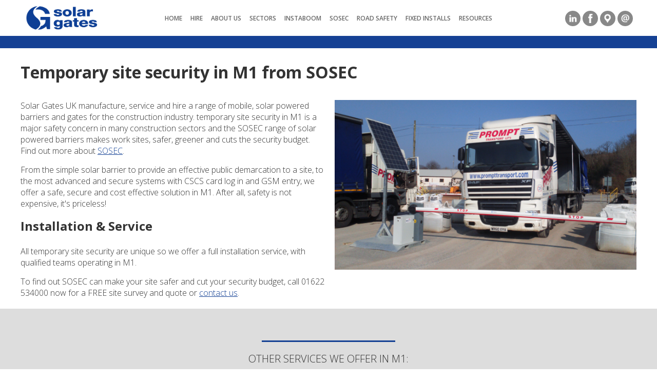

--- FILE ---
content_type: text/html; charset=UTF-8
request_url: https://www.solargates.co.uk/services/temporary-site-security/M1
body_size: 3715
content:
<!DOCTYPE html>
<html lang="en">
<head>
<title>Temporary Site Security - Solar Gates UK - M1</title>
    <meta name="keywords" content="temporary site security,M1,highways safety barrier,mobile solar barrier,instaboom barrier,anti incursion barrier,overhead services protection,traffic incursions,overhead structure protection,solar barriers,highway maintenance,safer highways,solar security,gs6 protection,smart motorways,temporary traffic management,raising the bar" />
    <meta name="description" content="Solar Gates UK install temporary site security across M1." />
    <meta name="robots" content="all" />
    <meta name="viewport" content="width=device-width; initial-scale=1.0" />
    <meta http-equiv="Content-Type" content="text/html; charset=utf-8" />
    <meta name="apple-mobile-web-app-title" content="Solar Gates" />
    <link rel="apple-touch-icon" href="/apple-touch-icon.png" />
    <link rel="icon" type="image/png" href="/asset/favicon-32x32.png" sizes="32x32" />
    <link rel="icon" type="image/png" href="/asset/favicon-16x16.png" sizes="16x16" />
    <link rel="stylesheet" href="/asset/css/normalize.min.css" />
    <link rel="stylesheet" href="/asset/css/style.min.css?1768221923" />
    <link rel="stylesheet" href="/asset/css/animate.min.css" />
    <script src="//ajax.googleapis.com/ajax/libs/jquery/3.6.0/jquery.min.js"></script>
    <script src="/asset/js/js.js?1759846791"></script>
    <script src="/asset/js/jquery.validate.min.js"></script>
<!-- Google tag (gtag.js) -->
<script async src="https://www.googletagmanager.com/gtag/js?id=G-2S5YBRC11L"></script>
<script>
  window.dataLayer = window.dataLayer || [];
  function gtag(){dataLayer.push(arguments);}
  gtag('js', new Date());

  gtag('config', 'G-2S5YBRC11L');
</script>
</head>
<body><script>new WOW().init();</script>

<div id="Header">
<div class="panelInner">
<ul class="social"><li class="linkedin"><a title="LinkedIn" rel="noopener" target="_blank" href="https://www.linkedin.com/company/solar-gates-uk/"></a></li><li class="facebook"><a title="Facebook" rel="noopener" target="_blank" href="https://www.facebook.com/SolarGatesUK"></a></li><li class="googlemaps"><a title="GoogleMaps" rel="noopener" target="_blank" href="https://goo.gl/maps/Jh4Vpu4AQ1R2"></a></li><li class="email"><a title="Email" rel="noopener" target="_blank" href="mailto:info@solargates.co.uk"></a></li></ul>
<a href="/"><img id="Logo" src="/asset/img/fixed/solargates-logo.png" width="143" height="50" alt="Solar Gates" /></a>
<div id="cssmenu"><ul><li class="active"><a href="/"><span>Home</span></a></li><li class="active"><a href="/hire"><span>Hire</span></a></li><li class="has-sub"><a href="/about-us"><span>About Us</span></a><ul><li><a href="/join-us"><span>Join Us</span></a></li><li><a href="/clients/testimonials"><span>Testimonials</span></a></li><li><a href="/news"><span>News</span></a></li><li><a href="/casestudies"><span>Case Studies</span></a></li><li><a href="/social-value"><span>Social Value</span></a></li><li><a href="/contact-us"><span>Contact Us</span></a></li></ul></li><li class="has-sub"><a href="/sector"><span>Sectors</span></a><ul><li><a href="/sector/highways"><span>Highways</span></a></li><li><a href="/sector/railways"><span>Rail</span></a></li><li><a href="/sector/construction"><span>Construction</span></a></li><li><a href="/sector/commercial"><span>Commercial</span></a></li><li><a href="/sector/education"><span>Education</span></a></li><li><a href="/sector/housing"><span>Housing Associations</span></a></li></ul></li><li class="has-sub"><a href="/instaboom"><span>Instaboom</span></a><ul><li><a href="/instaboom/ib"><span>INSTABOOM</span></a></li><li><a href="/instaboom/gs6"><span>INSTABOOM GS6</span></a></li><li><a href="/instaboom/go"><span>Instaboom Go</span></a></li><li><a href="/instaboom/flagger"><span>Flagger</span></a></li><li><a href="/instaboom/how-to"><span>How To Videos</span></a></li><li><a href="/instaboom/service_plans"><span>Service Plans</span></a></li></ul></li><li class="has-sub"><a href="/sosec"><span>SoSec</span></a><ul><li><a href="/sosec/100"><span>SOSEC 100</span></a></li><li><a href="/sosec/200"><span>SOSEC 200</span></a></li><li><a href="/sosec/200+"><span>SOSEC 200+</span></a></li><li><a href="/sosec/600"><span>SOSEC 600</span></a></li><li><a href="/sosec/side"><span>SOSEC SIDE</span></a></li><li><a href="/sosec/anpr"><span>Solar ANPR</span></a></li><li><a href="/sosec/pallettrailer"><span>SOSEC Trailer</span></a></li><li><a href="/sosec/service_plans"><span>Service Plans</span></a></li></ul></li><li class="has-sub"><a href="/roadsafety"><span>Road Safety</span></a><ul><li><a href="/roadsafety/cone-flare"><span>Cone Flare</span></a></li><li><a href="/roadsafety/cycle"><span>Cycle Lane</span></a></li><li><a href="/roadsafety/flare"><span>Street Flare</span></a></li></ul></li><li class="has-sub"><a href="/products"><span>Fixed Installs</span></a><ul><li><a href="/products/gates"><span>Gates</span></a></li><li><a href="/products/barriers"><span>Barriers</span></a></li><li><a href="/products/bollards"><span>Bollards</span></a></li><li><a href="/products/access-control"><span>Access Control</span></a></li><li><a href="/products/safety-audits"><span>Safety Audits &amp; MOT</span></a></li><li><a href="/service/installation"><span>Installation &amp; Upgrades</span></a></li><li><a href="/service/maintenance"><span>Service Plans</span></a></li><li><a href="/service/repairs"><span>24/7 Repairs</span></a></li></ul></li><li class="has-sub"><a href="/resources"><span>Resources</span></a><ul><li><a href="/resources/tracker_login"><span>Telematics Login</span></a></li><li><a href="/resources/report"><span>Report Your Issue</span></a></li></ul></li></ul></div>
</div>
</div>

<div class="heroSolid"></div>

<div class="panelWhite"><div class="panelInner">
<h1>Temporary site security in M1 from SOSEC</h1>

<img class="imgRight" src="/images/services/DSC_0663.JPG">

<p>Solar Gates UK manufacture, service and hire a range of mobile, solar powered barriers and gates for the construction industry. temporary site security in M1 is a major safety concern in many construction sectors and the SOSEC range of solar powered barriers makes work sites, safer, greener and cuts the security budget. Find out more about <a href="/sosec">SOSEC</a>.<br /></p>

<p>From the simple solar barrier to provide an effective public demarcation to a site, to the most advanced and secure systems with CSCS card log in and GSM entry, we offer a safe, secure and cost effective solution in M1. After all, safety is not expensive, it's priceless!</p>

<h2>Installation &amp; Service</h2>

<p>All temporary site security are unique so we offer a full installation service, with qualified teams operating in M1. </p>

<p>To find out SOSEC can make your site safer and cut your security budget, call 01622 534000 now for a FREE site survey and quote or <a href="/contact-us"> contact us</a>.</p>
</div></div>

<div class="panelGrey"><div class="panelInner">
<br /><h4>Other services we offer in M1:</h4><ul class="services"><li><a href="/services/solar-powered-gates/M1">solar powered gates</a></li><li><a href="/services/solar-sliding-gates/M1">solar sliding gates</a></li><li><a href="/services/Temporary-site-security/M1">Temporary site security</a></li><li><a href="/services/automatic-car-park-barriers/M1">automatic car park barriers</a></li><li><a href="/services/solar-powered-barriers/M1">solar powered barriers</a></li><li><a href="/services/car-park-barriers/M1">car park barriers</a></li><li><a href="/services/automated-gates/M1">automated gates</a></li><li><a href="/services/gate-automation/M1">gate automation</a></li><li><a href="/services/automatic-sliding-gates/M1">automatic sliding gates</a></li><li><a href="/services/construction-site-security/M1">construction site security</a></li><li><a href="/services/automatic-security-gates/M1">automatic security gates</a></li><li><a href="/services/temporary-site-security/M1">temporary site security</a></li><li><a href="/services/construction-site-security-systems/M1">construction site security systems</a></li><li><a href="/services/construction-site-barrier/M1">construction site barrier</a></li><li><a href="/services/construction-site-security-systems/M1">construction site security systems</a></li><li><a href="/services/PAS-68-bollards/M1">PAS 68 bollards</a></li><li><a href="/services/Temporary-entry-barrier/M1">Temporary entry barrier</a></li><li><a href="/services/solar-powered-gates/M1">solar powered gates</a></li><li><a href="/services/entrance-gates/M1">entrance gates</a></li><li><a href="/services/solar-site-security/M1">solar site security</a></li><li><a href="/services/automated-gate-servicing/M1">automated gate servicing</a></li><li><a href="/services/automatic-bollards/M1">automatic bollards</a></li><li><a href="/services/temporary-site-gates/M1">temporary site gates</a></li><li><a href="/services/automatic-security-bollards/M1">automatic security bollards</a></li><li><a href="/services/remote-control-bollards/M1">remote control bollards</a></li><li><a href="/services/gate-force-testing/M1">gate force testing</a></li><li><a href="/services/mobile-solar-barriers/M1">mobile solar barriers</a></li><li><a href="/services/mobile-solar-gates/M1">mobile solar gates</a></li><li><a href="/services/mobile-traffic-barriers/M1">mobile traffic barriers</a></li><li><a href="/services/construction-site-security-systems/M1">construction site security systems</a></li><li><a href="/services/automatic-entry-and-exit-barriers/M1">automatic entry and exit barriers</a></li><li><a href="/services/automated-school-gates/M1">automated school gates</a></li><li><a href="/services/school-security-gates/M1">school security gates</a></li><li><a href="/services/gate-safety/M1">gate safety</a></li><li><a href="/services/raising-the-bar-7/M1">raising the bar 7</a></li><li><a href="/services/Overhead-structure-and-services-protection/M1">Overhead structure and services protection</a></li><li><a href="/services/anti-incursion-barrier/M1">anti incursion barrier</a></li><li><a href="/services/GS6-safety/M1">GS6 safety</a></li><li><a href="/services/fixed-overhead-hazard-protection/M1">fixed overhead hazard protection</a></li><li><a href="/services/raising-the-bar-27/M1">raising the bar 27</a></li><li><a href="/services/Temporary-Site-Entrance/M1">Temporary Site Entrance</a></li><li><a href="/services/Pallet-Trailer/M1">Pallet Trailer</a></li><li><a href="/services/Variable-Message-Signs/M1">Variable Message Signs</a></li><li><a href="/services/Solar-VMS/M1">Solar VMS</a></li><li><a href="/services/VMS-hire/M1">VMS hire</a></li><li><a href="/services/Variable-Message-Signs/M1">Variable Message Signs</a></li></ul><br style="clear:both" /><br /><h4>We also offer temporary site security in these locations:</h4><ul class="services"><li><a href="/services/temporary-site-security/Hampshire">Hampshire</a></li><li><a href="/services/temporary-site-security/Wiltshire">Wiltshire</a></li><li><a href="/services/temporary-site-security/Kent">Kent</a></li><li><a href="/services/temporary-site-security/Suffolk">Suffolk</a></li><li><a href="/services/temporary-site-security/M62">M62</a></li><li><a href="/services/temporary-site-security/Southampton">Southampton</a></li><li><a href="/services/temporary-site-security/M20">M20</a></li><li><a href="/services/temporary-site-security/East-Sussex">East Sussex</a></li><li><a href="/services/temporary-site-security/M4">M4</a></li><li><a href="/services/temporary-site-security/West-Sussex">West Sussex</a></li><li><a href="/services/temporary-site-security/Bedfordshire">Bedfordshire</a></li><li><a href="/services/temporary-site-security/Berkshire">Berkshire</a></li><li><a href="/services/temporary-site-security/Buckinghamshire">Buckinghamshire</a></li><li><a href="/services/temporary-site-security/Cambridgeshire">Cambridgeshire</a></li><li><a href="/services/temporary-site-security/local-roads">local roads</a></li><li><a href="/services/temporary-site-security/Essex">Essex</a></li><li><a href="/services/temporary-site-security/Gloucestershire">Gloucestershire</a></li><li><a href="/services/temporary-site-security/Dorchester">Dorchester</a></li><li><a href="/services/temporary-site-security/M3">M3</a></li><li><a href="/services/temporary-site-security/Somerset">Somerset</a></li><li><a href="/services/temporary-site-security/Local-Council">Local Council</a></li><li><a href="/services/temporary-site-security/HS2">HS2</a></li><li><a href="/services/temporary-site-security/Bath">Bath</a></li><li><a href="/services/temporary-site-security/Basingstoke">Basingstoke</a></li><li><a href="/services/temporary-site-security/Ireland">Ireland</a></li><li><a href="/services/temporary-site-security/South-East">South East</a></li><li><a href="/services/temporary-site-security/Medway">Medway</a></li><li><a href="/services/temporary-site-security/Bromley">Bromley</a></li><li><a href="/services/temporary-site-security/Bexley">Bexley</a></li><li><a href="/services/temporary-site-security/Ashford">Ashford</a></li><li><a href="/services/temporary-site-security/Tunbridge-Wells">Tunbridge Wells</a></li><li><a href="/services/temporary-site-security/Canterbury">Canterbury</a></li><li><a href="/services/temporary-site-security/M1">M1</a></li><li><a href="/services/temporary-site-security/M6">M6</a></li><li><a href="/services/temporary-site-security/London">London</a></li><li><a href="/services/temporary-site-security/Westminster">Westminster</a></li><li><a href="/services/temporary-site-security/M5">M5</a></li><li><a href="/services/temporary-site-security/Sussex">Sussex</a></li><li><a href="/services/temporary-site-security/Surrey">Surrey</a></li><li><a href="/services/temporary-site-security/Smart-Motorways">Smart Motorways</a></li><li><a href="/services/temporary-site-security/M25">M25</a></li><li><a href="/services/temporary-site-security/Dublin">Dublin</a></li><li><a href="/services/temporary-site-security/Cork">Cork</a></li><li><a href="/services/temporary-site-security/Ireland">Ireland</a></li></ul><br style="clear:both" />
</div></div>



<div id="Footer">
<p>
<span class="desktopOnly">Contact our dedicated team to discuss your requirements: <a href="tel:01622534000">01622 534000</a></span>
<span class="mobileOnly">Contact us on <a href="tel:01622534000">01622 534000</a></span>
</p>
<p><a href="/document/privacy.pdf">Privacy Policy</a> &nbsp; <a href="/resource/102/SolarGatesUK_terms_2019.pdf">Terms &amp; Conditions</a></p>
<p>&copy; Solar Gates UK Limited - Part of the THL Group - Registered Company Number 5816689</p>
</div>


<!-- Generated by 159.8.173.55 at 18/01/26 08:59:31 in 0.013 seconds using 0.880 Mb -->
</body></html>


--- FILE ---
content_type: text/css
request_url: https://www.solargates.co.uk/asset/css/style.min.css?1768221923
body_size: 4094
content:
@import url(https://fonts.googleapis.com/css?family=Open+Sans:300,400,600,700&display=swap);.panelGreen,.panelGrey,.panelRed,.panelWhite{clear:both;padding:20px}#cssmenu>ul,#cssmenu>ul li.has-sub ul{width:auto;list-style-type:none;margin:0}#Footer p:nth-of-type(2),#cssmenu{font-size:12px}.social li,a.download,a.play{transition:background-color .2s ease-in}.column,.row,div.contactForm span{box-sizing:border-box}#Header,#cssmenu,#cssmenu>ul li.has-sub,.column,.social li a,div.videoInner{position:relative}body,html{margin:0;padding:0;font-family:Open Sans,sans-serif;font-size:16px;line-height:22px;background-color:#fff;color:#333;font-weight:300;-webkit-text-size-adjust:100%}*{margin:0;padding:0}img{vertical-align:middle}.ctr img,.panelInner img{max-width:100%}a{color:#144194}a:hover{color:#e2000b}.panelWhite{background:0 0;overflow:hidden}.panelGrey{background:#ddd;overflow:hidden}.panelRed{background:red;overflow:hidden}.panelGreen{background:#144090;overflow:hidden;color:#fff}.heroThick,.heroThin{background-position:center center;background-repeat:no-repeat;background-size:cover;clear:left;overflow:hidden}#Header{margin-bottom:-28px}#Logo{margin:10px;height:50px}.panelInner{min-width:320px;max-width:1200px;margin:0 auto}.fleft,.fright{max-width:350px}.hexagonR{float:right;width:100px;margin-right:-20px}.hexagonL{float:left;width:100px;margin-left:-20px}@media screen and (max-width:1400px){.hexagonL,.hexagonR{display:none}}body.solargates a{color:#154194}.heroThick h1,.heroThick h2,.ourTeam h6.name,.panelGreen a{color:#fff}#resources td a:hover,.ourTeam h6.role,.panelGreen a:hover{color:#000}ul.services{list-style:none;margin:10px;padding:0}ul.services li{width:25%;float:left;margin:2px 0;text-align:left;line-height:18px}@media screen and (max-width:568px){ul.services li{width:33%}}@media screen and (max-width:400px){ul.services li{width:50%}}div.contactForm{margin:0 6%}div.contactForm input[type=text]{font-size:22px;line-height:36px;width:90%;padding:2px 5px}#telematics a,div.contactForm input[type=submit]{border:0;background:#154194;padding:10px 20px;clear:both;color:#fff;text-decoration:none}div.contactForm label{font-size:14px;padding:0 4px;margin-bottom:8px;font-weight:700}div.contactForm span{display:inline-block;padding:2px 10px;width:33%}div.contactForm span label{font-weight:400}div.contactForm p{text-align:center;margin:20px 0;width:100%}div.contactForm p.sector{margin:0 0 8px 4px;font-weight:700;text-align:left;font-size:14px}div.contactForm p.hdr,h3{line-height:28px;margin:0 0 10px}#telematics,#telematics a,.clientLogos,.ctr,.newsItem a,.newsItem p,div.circles{text-align:center}div.contactForm p.hdr{font-size:18px;font-weight:700}div.contactForm div{display:inline-block;margin-top:15px;width:49%;vertical-align:top}div.contactForm input[type=submit]{font-size:16px;line-height:22px;border-radius:5px;text-align:center;font-weight:400}#telematics a:hover,div.contactForm input[type=submit]:hover{background:#5b7ab4;transition:background-color .2s ease-in}div.contactForm input[type=radio]{margin-right:5px}@media screen and (max-width:980px){div.contactForm div,div.contactForm input[type=text]{width:99%}}#telematics{margin:20px 0;display:none}#telematics a{font-size:16px;line-height:42px;border-radius:5px;font-weight:400}#telematicsFrame{border:0;float:right;width:350px;height:410px;margin-left:20px}.heroSolid{clear:left;border-top:24px solid #154194}.heroThin{height:150px}.heroThick{height:300px}#Footer,.bg-solargates,.social li:hover,body.solargates h4:after,body.solargates h4:before{background:#154194}.overlay:first-of-type{float:left;margin-right:20px}.overlay:nth-of-type(2){float:right;margin-left:20px}.heroThin .overlay{width:60px;height:135px}.heroThick .overlay{width:100px;height:225px}div.circles ul{list-style:none;margin:0 auto;padding:0}#Footer,div.circles li{padding:15px 0;text-align:center}div.circles li{width:33%;max-width:300px;display:inline-block;font-size:16px;font-weight:600;transition:transform .2s}#cssmenu>ul li.has-sub ul li,#cssmenu>ul li.has-sub:hover ul,#resources div.open,.social li a{display:block}div.circles img{border:0;border-radius:50%;width:90px;height:90px;padding:10px;margin-bottom:10px}div.circles ul::after{content:"";clear:both;display:table}div.circles li:hover{transform:scale(1.1)}.fright{float:right}.fleft{float:left}div.divLeft{clear:left;float:left;margin:20px 0;width:49%!important;min-width:280px}.imgHalfRight,.imgRight,div.divRight{clear:right;float:right;width:49%!important}div.divRight{margin:20px 0;min-width:208px}div.divLeft img,div.divRight img{width:100%;vertical-align:top;filter:grayscale(100%)}div.divLeft h3,div.divRight h3{text-align:center;color:#fff;font-size:20px;font-weight:300;line-height:32px}.bg-sosec,body.sosec h4:after,body.sosec h4:before{background:#e2000a}.bg-instaboom,body.instaboom h4:after,body.instaboom h4:before{background:#ffba00}.bg-greengate,body.greengate h4:after,body.greengate h4:before{background:#373}.imgHalfRight,.imgRight{margin:0 0 20px 20px;min-width:280px}.imgHalfLeft,.imgLeft{clear:left;float:left;margin:0 20px 20px 0;width:49%!important;min-width:280px}.imgThirdRight{clear:right;float:right;margin:0 0 20px 20px;width:33%!important;min-width:100px}.imgThirdCenter,.imgThirdLeft{clear:left;width:33%!important;min-width:100px}.imgThirdLeft{float:left;margin:0 20px 20px 0}.imgThirdCenter{float:left;margin:0 20px 20px 33%}#Icon,.caseStudy p,.clr,.row:after,hr{clear:both}@media screen and (max-width:500px){div.contactForm span{width:49%}.imgLeft,.imgRight,div.divLeft,div.divRight{width:100%!important}.imgHalfLeft,.imgHalfRight,.imgThirdLeft,.imgThirdRight{width:100%!important;margin:15px 0;float:none}}#cssmenu{background:0 0;z-index:999;max-width:1200px;text-align:center;line-height:22px;margin:0 190px;top:-48px}#cssmenu>ul{padding:0}#cssmenu>ul li#responsive-tab,.mobileOnly,.social li:before{display:none}#cssmenu>ul li{display:inline-block;zoom:1}#cssmenu>ul li.has-sub ul{display:none;text-align:left;z-index:9999;position:absolute;padding:0;background:#888;color:#666;text-transform:uppercase;font-weight:400}#cssmenu>ul li.has-sub>a{color:#666}#cssmenu>ul li.has-sub>a.active,#cssmenu>ul li.has-sub>a:hover{background:#888}#cssmenu>ul li a{display:block;padding:3px 8px;background:#fff;text-decoration:none;color:#666;font-weight:600;text-transform:uppercase}#cssmenu>ul li a.active,#cssmenu>ul li a:hover,#cssmenu>ul li.has-sub ul li a:hover{background:#888;color:#fff}#cssmenu>ul li.has-sub ul li a{background:#eee;color:#666;white-space:nowrap}#cssmenu>ul li.has-sub ul li a.active{background:#888;color:#333}@media screen and (max-width:890px){.heroSolid{display:none}.heroThick .overlay{width:11.2%;height:auto}.heroThick img{max-width:200px;height:auto}#Header,#cssmenu{margin:0}#cssmenu>ul li#responsive-tab a,#cssmenu>ul li#responsive-tab a:hover{background-color:#333;color:#fff}#cssmenu,#cssmenu>ul li.has-sub{position:relative}#cssmenu>ul li a,#cssmenu>ul li.has-sub a{font-weight:700;text-transform:uppercase}#cssmenu{top:0}#cssmenu>ul{width:100%}#cssmenu>ul li#responsive-tab,#cssmenu>ul li.has-sub ul li a span{display:block}#cssmenu>ul li#responsive-tab a{text-transform:uppercase}#cssmenu>ul li{display:none;background:#000}#cssmenu>ul li a{padding:3px 8px;background:#eee;line-height:18px}#cssmenu>ul li.has-sub ul{display:block;text-align:center;font-size:13px;position:static;width:100%;background:#fff;border:0}#cssmenu>ul li.has-sub ul li{display:block!important;line-height:18px}#cssmenu>ul li.has-sub ul li a{font-weight:400;text-transform:none}#cssmenu>ul li.has-sub>a{background-image:none}}@media screen and (min-width:890px){#cssmenu>ul>li.collapsed{display:inline-block!important;zoom:1}#cssmenu>ul ul li.collapsed{display:block!important}}#Footer{color:#fff}#Footer p{margin:0;font-weight:400;font-size:14px;line-height:30px}#Footer p:nth-of-type(3),#Icon a{font-size:11px}#Footer a{text-decoration:none;color:#fff;padding:0 5px}#Footer a:hover{color:#fff;text-decoration:underline;transition:color .2s ease-in}#Footer p:first-of-type a{font-weight:700}#resources h3{cursor:pointer;background:#ccc;margin:10px 0;padding:8px 10px}#resources div{display:none;margin:10px 0}#resources span,.desktopOnly,.social li,a.download,a.play{display:inline-block}#resources span{float:right;margin-top:9px;background:url('/asset/img/fixed/expand-collapse-arrows.png') 0 1px/16px 28px no-repeat;height:14px;width:16px;cursor:pointer}#resources h3.open span{background-position:0 -17px}#resources table{width:100%;max-width:600px}#resources td img{width:50px;margin:5px}#resources td a{text-decoration:none;font-weight:400}#resources table td:first-of-type{width:33%;text-align:center}#resources table td:nth-of-type(2){width:66%;text-align:left}ul.social{float:right;text-align:right;padding:0;width:150px;margin:19px 5px 5px}.social li{text-align:center;margin:2px;border:none;width:30px;height:30px;background:#888;border-radius:15px;vertical-align:top}.social li a{float:left;text-indent:-9999px;width:100%;height:100%;text-decoration:none}.social li a:before{content:"";position:absolute}.social a:before{background-image:url(/asset/img/fixed/social.png);background-repeat:no-repeat;width:18px;height:18px;top:6px;left:6px;background-size:180px 18px}a.download:before,a.play:before{display:inline;width:50px;border-top-left-radius:10px;border-bottom-left-radius:10px;margin-right:20px;float:left;content:" "}.social .twitter a:before{background-position:0 0}.social .facebook a:before{background-position:-18px 0}.social .pinterest a:before{background-position:-36px 0}.social .googleplus a:before{background-position:-54px 0}.social .linkedin a:before{background-position:-72px 0}.social .googlemaps a:before{background-position:-90px 0}.social .emailalt a:before{background-position:-108px 0}.social .email a:before{background-position:-126px 0}.social .instagram a:before{background-position:-144px 0}a.play:before{height:50px;background:url(/asset/img/fixed/iconPlay.png) 5px 5px/40px 40px no-repeat #154194}a.download,a.play{background-color:#e8e8e8;height:50px;color:#000!important;font-size:16px;font-weight:600;text-align:left;text-decoration:none;border-radius:10px;padding:0 20px 0 0;line-height:50px;margin:10px}h1,h2,h3,h6.name{font-weight:700}#Icon,.grid div,.ourBrands div,.ourTeam div,.sectorLinks div,h4,h4:after,h4:before,h6.date,h6.title{text-align:center}img.greengate,img.horizont,img.solargates,img.sosec{padding-left:10px}a.download:hover,a.play:hover{background-color:#154194}a.download:before{height:50px;background:url(/asset/img/fixed/iconDownload.png) 5px 5px/40px 40px no-repeat #154194}.panelGrey .button,.panelWhite .button{border:1px solid #666;padding:6px 12px;font-weight:300;font-size:13px;transition:background-color .2s ease-in;display:inline-block;margin:8px;text-transform:uppercase;text-decoration:none}.panelWhite .button{background:#eee;color:#333}.panelWhite .button:hover{background:#bbb;color:#333}.panelGrey .button{background:#ccc;color:#666}.panelGrey .button:hover{background:#666;color:#fff}.panelRed .button{background:#e00;border:1px solid #222;padding:6px 12px;font-weight:300;font-size:13px;text-transform:uppercase;color:#fff;text-decoration:none;transition:background-color .2s ease-in;display:inline-block;margin:8px}.panelRed .button:hover{background:red;color:#fff}.panelGreen .button{background:#484;border:1px solid #fff;padding:6px 12px;font-weight:300;font-size:13px;text-transform:uppercase;color:#fff;text-decoration:none;transition:background-color .2s ease-in;display:inline-block;margin:8px}.panelGreen .button:hover{background:#151;color:#fff}h1{font-size:32px;line-height:48px;margin:3px 0 30px}h2{font-size:24px;line-height:36px;margin:0 0 20px}h3{font-size:18px}h4{text-transform:uppercase;font-weight:300;font-size:20px;line-height:26px;margin:0 25px}h4:after,h4:before{content:"";display:block;height:3px;width:260px;margin:20px auto;background:#154194}#Icon div,.column>div,.grid div,.ourTeam div{display:inline-block}.heroThick h2 a{text-decoration:none;color:#fff}.heroThick h2 a:hover{text-decoration:underline;color:#fff}h6.name{font-size:16px;color:#fff}h6,h6.role,p{font-weight:300}h6,h6.role{font-size:14px}.boxed{background:#ccc;display:inline-box;margin:10px;padding:10px;width:45%;float:left}hr{display:block;margin:0;border:0;height:0;width:0}p{margin-bottom:15px}div p:last-of-type{margin-bottom:0}p.footnote{font-size:13px}b,strong{font-weight:500}ol,ul{margin-left:20px;margin-bottom:20px;list-style-position:inside}li{font-weight:300}div.grid,div.ourBrands,div.ourTeam,div.sectorLinks{margin:0 auto;text-align:center}.ourBrands div,.sectorLinks div{vertical-align:top;display:inline-block;width:280px}.ourBrands div img:first-of-type,.sectorLinks div img{display:block;border-radius:50%;border:10px solid #fff;width:200px;height:200px;margin:15px 30px}.sectorLinks p{font-weight:700;margin:15px}.sectorLinks a{text-decoration:none;color:#333}.ourBrands p{font-weight:700;margin-top:15px}.grid div{vertical-align:top;width:300px;margin:0 15px}.grid div img{display:block;width:300px;height:300px;margin:15px auto}.grid p:first-of-type{font-weight:700;margin:15px 25px}.grid p:nth-of-type(2){font-weight:300;margin:15px 25px;font-size:14px;line-height:20px}.caseStudy h2.title,h6.title{font-size:20px;line-height:28px;font-weight:600}@media screen and (max-width:370px){.grid div{width:100%;margin:0}}@media screen and (max-width:340px){.grid div img{width:100%}}.ourTeam div{width:240px}.ourTeam div img{display:block;border-radius:50%;border:8px solid #fff;width:160px;height:160px;margin:22px 32px}.caseStudy,.newsItem{margin:20px}h6.title{margin:10px 0}h6.datefull{margin:10px 0;font-weight:600;font-size:20px;line-height:24px}h6.date{text-transform:uppercase;font-weight:400;margin:10px 0;font-size:16px}div.videoOuter{float:right;width:100%;max-width:580px;margin:0 0 20px 20px}div.videoInner{padding-bottom:56.25%;padding-top:30px;height:0;overflow:hidden}.videoInner embed,.videoInner iframe,.videoInner object{position:absolute;top:0;left:0;width:100%;height:100%}.caseStudy h2.title{text-align:left}.caseStudy div.column-8{padding-left:20px}.caseStudy img.logo{width:180px;float:right;margin:0 0 15px 15px}.column img,.column>div img{width:100%}img.solargates{border-left:10px solid #154194}img.sosec{border-left:10px solid #e2000a}img.greengate{border-left:10px solid #373}img.instaboom,img.instaboomgo{border-left:10px solid #ffba00;padding-left:10px}img.horizont{border-left:10px solid #d00010}@media screen and (max-width:700px){img.greengate,img.horizont,img.solargates,img.sosec{margin-left:-10px;padding:0}img.solargates{border:10px solid #154194}img.sosec{border:10px solid #e2000a}img.greengate{border:10px solid #373}img.instaboom,img.instaboomgo{border:10px solid #ffba00;padding:0;margin-left:-10px}img.horizont{border:10px solid #d00010}.caseStudy div.column-8{padding:0}}#Icon{background:#fff;line-height:14px}#Icon div{width:90px;overflow:hidden}#Icon div img{width:80px;height:80px;margin:10px 5px 5px}#Icon a{text-transform:uppercase;font-weight:700;text-decoration:none}@media screen and (max-width:600px){#Icon span,#telematicsFrame,.desktopOnly{display:none}#telematics,.mobileOnly{display:block}div.circles li{width:45%}#Icon div{width:60px;height:60px}#Icon div img{width:50px;height:50px}}.clientLogos img{vertical-align:bottom;width:120px;height:60px;opacity:.75;filter:grayscale(100%);margin:10px}.column>div{width:100%}.row:after,.row:before{display:table;content:" "}.column{margin-bottom:10px}@media (max-width:699px){.column-3 span{display:none}}@media (min-width:700px){.column{float:left}.column+.column{margin-left:1.6%}.column-1{width:6.86666666667%}.column-2{width:15.3333333333%}.column-3{width:23.8%}.column-4{width:32.2666666667%}.column-5{width:40.7333333333%}.column-6{width:49.2%}.column-7{width:57.6666666667%}.column-8{width:66.1333333333%}.column-9{width:74.59999999999999%}.column-10{width:83.0666666667%}.column-11{width:91.53333333330001%}.column-12{width:100%}}